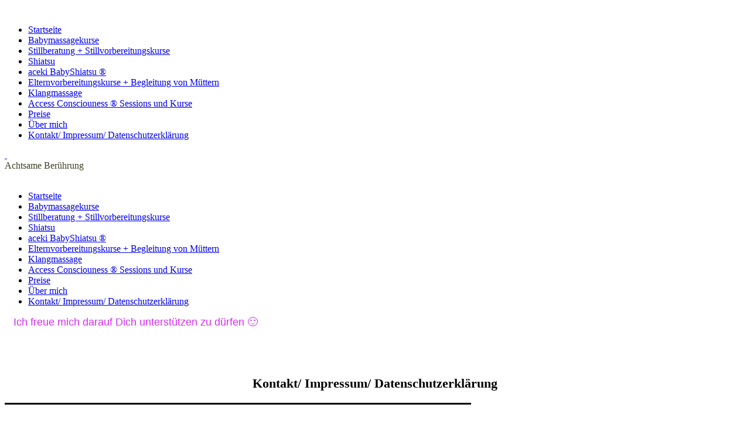

--- FILE ---
content_type: text/html; charset=utf-8
request_url: https://www.achtsame-beruehrung.at/Kontakt-Impressum-Datenschutzerklaerung/
body_size: 69367
content:
<!DOCTYPE html><html lang="de"><head><meta http-equiv="Content-Type" content="text/html; charset=UTF-8"><title>isabella ferdiny, babymassagekurs wiener neustadt,klangmassage wiener neustadt, shiatsu wiener neustadt</title><meta name="description" content="Isabella Ferdiny,babymassagekurs wiener neustadt,klangmassage wiener neustadt, shiatsu wiener neustadt"><meta name="keywords" content="babymassagekurs wiener neustadt,klangmassage wiener neustadt, shiatsu wiener neustadt"><link href="https://www.achtsame-beruehrung.at/Kontakt-Impressum-Datenschutzerklaerung/" rel="canonical"><meta content="isabella ferdiny, babymassagekurs wiener neustadt,klangmassage wiener neustadt, shiatsu wiener neustadt" property="og:title"><meta content="website" property="og:type"><meta content="https://www.achtsame-beruehrung.at/Kontakt-Impressum-Datenschutzerklaerung/" property="og:url"><meta content="https://www.achtsame-beruehrung.at/.cm4all/uproc.php/0/Design%20ohne%20Titel%20(6).png" property="og:image"/><script>
              window.beng = window.beng || {};
              window.beng.env = {
                language: "en",
                country: "US",
                mode: "deploy",
                context: "page",
                pageId: "000000256362",
                pageLanguage: "de",
                skeletonId: "",
                scope: "1492736",
                isProtected: false,
                navigationText: "Kontakt/ Impressum/ Datenschutzerklärung",
                instance: "1",
                common_prefix: "https://web.w4ysites.com",
                design_common: "https://web.w4ysites.com/beng/designs/",
                design_template: "sys/cm_dh_073",
                path_design: "https://web.w4ysites.com/beng/designs/data/sys/cm_dh_073/",
                path_res: "https://web.w4ysites.com/res/",
                path_bengres: "https://web.w4ysites.com/beng/res/",
                masterDomain: "",
                preferredDomain: "",
                preprocessHostingUri: function(uri) {
                  
                    return uri || "";
                  
                },
                hideEmptyAreas: false
              };
            </script><script xmlns="http://www.w3.org/1999/xhtml" src="https://web.w4ysites.com/cm4all-beng-proxy/beng-proxy.js"></script><link xmlns="http://www.w3.org/1999/xhtml" rel="stylesheet" href="https://web.w4ysites.com/.cm4all/e/static/3rdparty/font-awesome/css/font-awesome.min.css"></link><link rel="stylesheet" type="text/css" href="https://web.w4ysites.com/.cm4all/res/static/libcm4all-js-widget/3.89.7/css/widget-runtime.css" />
<link rel="stylesheet" type="text/css" href="https://web.w4ysites.com/.cm4all/res/static/beng-editor/5.3.130/css/deploy.css" />
<link rel="stylesheet" type="text/css" href="https://web.w4ysites.com/.cm4all/res/static/libcm4all-js-widget/3.89.7/css/slideshow-common.css" />
<script src="https://web.w4ysites.com/.cm4all/res/static/jquery-1.7/jquery.js"></script><script src="https://web.w4ysites.com/.cm4all/res/static/prototype-1.7.3/prototype.js"></script><script src="https://web.w4ysites.com/.cm4all/res/static/jslib/1.4.1/js/legacy.js"></script><script src="https://web.w4ysites.com/.cm4all/res/static/libcm4all-js-widget/3.89.7/js/widget-runtime.js"></script>
<script src="https://web.w4ysites.com/.cm4all/res/static/libcm4all-js-widget/3.89.7/js/slideshow-common.js"></script>
<script src="https://web.w4ysites.com/.cm4all/res/static/beng-editor/5.3.130/js/deploy.js"></script>
<script type="text/javascript" src="https://web.w4ysites.com/.cm4all/uro/assets/js/uro-min.js"></script><meta name="viewport" content="width=device-width, initial-scale=1"><link rel="stylesheet" type="text/css" href="https://web.w4ysites.com/.cm4all/designs/static/sys/cm_dh_073/1769040081.0346928/css/main.css"><link rel="stylesheet" type="text/css" href="https://web.w4ysites.com/.cm4all/designs/static/sys/cm_dh_073/1769040081.0346928/css/responsive.css"><link rel="stylesheet" type="text/css" href="https://web.w4ysites.com/.cm4all/designs/static/sys/cm_dh_073/1769040081.0346928/css/cm-templates-global-style.css"><script type="text/javascript" language="javascript" src="https://web.w4ysites.com/.cm4all/designs/static/sys/cm_dh_073/1769040081.0346928/js/fix_sidebar.js"></script><script type="text/javascript" language="javascript" src="https://web.w4ysites.com/.cm4all/designs/static/sys/cm_dh_073/1769040081.0346928/js/effects.js"></script><script type="text/javascript" language="javascript" src="https://web.w4ysites.com/.cm4all/designs/static/sys/cm_dh_073/1769040081.0346928/js/parallax.js"></script><script type="text/javascript" language="javascript" src="https://web.w4ysites.com/.cm4all/designs/static/sys/cm_dh_073/1769040081.0346928/js/cm_template-focus-point.js"></script><script type="text/javascript" language="javascript" src="https://web.w4ysites.com/.cm4all/designs/static/sys/cm_dh_073/1769040081.0346928/js/cm-templates-global-script.js"></script><!--$Id: template.xsl 1832 2012-03-01 10:37:09Z dominikh $--><link href="/.cm4all/handler.php/vars.css?v=20260116093330" type="text/css" rel="stylesheet"><style type="text/css">.cm-logo {background-image: none;background-position: 50% 50%;
background-size: auto 100%;
background-repeat: no-repeat;
      }</style><script type="text/javascript">window.cmLogoWidgetId = "W4YPRD_cm4all_com_widgets_Logo_2998810";
            window.cmLogoGetCommonWidget = function (){
                return new cm4all.Common.Widget({
            base    : "/Kontakt-Impressum-Datenschutzerklaerung/index.php/",
            session : "",
            frame   : "",
            path    : "W4YPRD_cm4all_com_widgets_Logo_2998810"
        })
            };
            window.logoConfiguration = {
                "cm-logo-x" : "50%",
        "cm-logo-y" : "50%",
        "cm-logo-v" : "2.0",
        "cm-logo-w" : "auto",
        "cm-logo-h" : "100%",
        "cm-logo-di" : "sys/cm_dh_073",
        "cm-logo-u" : "uro-service://",
        "cm-logo-k" : "%7B%22serviceId%22%3A%220%22%2C%22path%22%3A%22%2F%22%2C%22name%22%3A%22IBCLC_Logo_Color_Final.png.png%22%2C%22type%22%3A%22image%2Fpng%22%2C%22size%22%3A%22363273%22%2C%22start%22%3A%2216543607e90%22%2C%22width%22%3A%221044%22%2C%22height%22%3A%221048%22%7D",
        "cm-logo-bc" : "",
        "cm-logo-ln" : "",
        "cm-logo-ln$" : "",
        "cm-logo-hi" : true
        ,
        _logoBaseUrl : "uro-service:\/\/",
        _logoPath : "%7B%22serviceId%22%3A%220%22%2C%22path%22%3A%22%2F%22%2C%22name%22%3A%22IBCLC_Logo_Color_Final.png.png%22%2C%22type%22%3A%22image%2Fpng%22%2C%22size%22%3A%22363273%22%2C%22start%22%3A%2216543607e90%22%2C%22width%22%3A%221044%22%2C%22height%22%3A%221048%22%7D"
        };
				document.observe('dom:loaded', function() {
					var containers = document.querySelectorAll("[cm_type=logo], [id=logo], .cm-logo");
          for (var i = 0; i < containers.length; i++) {
            var container = containers[i];
            if (container && window.beng && beng.env && beng.env.hideEmptyAreas) {
              if (beng.env.mode != "edit") {
                container.addClassName("cm_empty");
              } else {
                container.addClassName("cm_empty_editor");
              }
            }
          }
				});
			</script><link rel="icon" href="data:;base64,iVBORw0KGgo="/><style id="cm_table_styles"></style><style id="cm_background_queries">            @media(min-width: 100px), (min-resolution: 72dpi), (-webkit-min-device-pixel-ratio: 1) {.cm-background{background-image:url("/.cm4all/uproc.php/1500/backgrounds/.bif_43670795_cm-a.jpg/picture-200?_=19c0455e422");}}@media(min-width: 100px), (min-resolution: 144dpi), (-webkit-min-device-pixel-ratio: 2) {.cm-background{background-image:url("/.cm4all/uproc.php/1500/backgrounds/.bif_43670795_cm-a.jpg/picture-400?_=19c0455e422");}}@media(min-width: 200px), (min-resolution: 72dpi), (-webkit-min-device-pixel-ratio: 1) {.cm-background{background-image:url("/.cm4all/uproc.php/1500/backgrounds/.bif_43670795_cm-a.jpg/picture-400?_=19c0455e422");}}@media(min-width: 200px), (min-resolution: 144dpi), (-webkit-min-device-pixel-ratio: 2) {.cm-background{background-image:url("/.cm4all/uproc.php/1500/backgrounds/.bif_43670795_cm-a.jpg/picture-800?_=19c0455e422");}}@media(min-width: 400px), (min-resolution: 72dpi), (-webkit-min-device-pixel-ratio: 1) {.cm-background{background-image:url("/.cm4all/uproc.php/1500/backgrounds/.bif_43670795_cm-a.jpg/picture-800?_=19c0455e422");}}@media(min-width: 400px), (min-resolution: 144dpi), (-webkit-min-device-pixel-ratio: 2) {.cm-background{background-image:url("/.cm4all/uproc.php/1500/backgrounds/.bif_43670795_cm-a.jpg/picture-1200?_=19c0455e422");}}@media(min-width: 600px), (min-resolution: 72dpi), (-webkit-min-device-pixel-ratio: 1) {.cm-background{background-image:url("/.cm4all/uproc.php/1500/backgrounds/.bif_43670795_cm-a.jpg/picture-1200?_=19c0455e422");}}@media(min-width: 600px), (min-resolution: 144dpi), (-webkit-min-device-pixel-ratio: 2) {.cm-background{background-image:url("/.cm4all/uproc.php/1500/backgrounds/.bif_43670795_cm-a.jpg/picture-1600?_=19c0455e422");}}@media(min-width: 800px), (min-resolution: 72dpi), (-webkit-min-device-pixel-ratio: 1) {.cm-background{background-image:url("/.cm4all/uproc.php/1500/backgrounds/.bif_43670795_cm-a.jpg/picture-1600?_=19c0455e422");}}@media(min-width: 800px), (min-resolution: 144dpi), (-webkit-min-device-pixel-ratio: 2) {.cm-background{background-image:url("/.cm4all/uproc.php/1500/backgrounds/.bif_43670795_cm-a.jpg/picture-2600?_=19c0455e422");}}
</style><script type="application/x-cm4all-cookie-consent" data-code=""></script></head><body ondrop="return false;" class=" device-desktop cm-deploy cm-deploy-342 cm-deploy-4x"><div class="cm-background" data-cm-qa-bg="image"></div><div class="cm-background-video" data-cm-qa-bg="video"></div><div class="cm-background-effects" data-cm-qa-bg="effect"></div><div class="cm-templates-container"><nav class="navigation_wrapper nav_mob" id="cm_navigation"><div class="logo_wrapper"><div class="cm-logo"> </div></div><ul id="cm_mainnavigation"><li id="cm_navigation_pid_256366"><a title="Startseite" href="/Startseite/" class="cm_anchor">Startseite</a></li><li id="cm_navigation_pid_256364"><a title="Babymassagekurse" href="/Babymassagekurse/" class="cm_anchor">Babymassagekurse</a></li><li id="cm_navigation_pid_330874"><a title="Stillberatung + Stillvorbereitungskurse" href="/Stillberatung-Stillvorbereitungskurse/" class="cm_anchor">Stillberatung + Stillvorbereitungskurse</a></li><li id="cm_navigation_pid_256377"><a title="Shiatsu " href="/Shiatsu/" class="cm_anchor">Shiatsu </a></li><li id="cm_navigation_pid_330873"><a title="aceki BabyShiatsu ®" href="/aceki-BabyShiatsu/" class="cm_anchor">aceki BabyShiatsu ®</a></li><li id="cm_navigation_pid_330002"><a title="Elternvorbereitungskurse + Begleitung von Müttern" href="/Elternvorbereitungskurse-Begleitung-von-Muettern/" class="cm_anchor">Elternvorbereitungskurse + Begleitung von Müttern</a></li><li id="cm_navigation_pid_256363"><a title="Klangmassage" href="/Klangmassage/" class="cm_anchor">Klangmassage</a></li><li id="cm_navigation_pid_256385"><a title="Access Consciouness ®  Sessions und Kurse " href="/Access-Consciouness-Sessions-und-Kurse/" class="cm_anchor">Access Consciouness ®  Sessions und Kurse </a></li><li id="cm_navigation_pid_256386"><a title="Preise" href="/Preise/" class="cm_anchor">Preise</a></li><li id="cm_navigation_pid_256365"><a title="Über mich" href="/Ueber-mich/" class="cm_anchor">Über mich</a></li><li id="cm_navigation_pid_256362" class="cm_current"><a title="Kontakt/ Impressum/ Datenschutzerklärung" href="/Kontakt-Impressum-Datenschutzerklaerung/" class="cm_anchor">Kontakt/ Impressum/ Datenschutzerklärung</a></li></ul></nav><div class="page_wrapper"><header class="head_wrapper cm_can_be_empty" onmouseover="javascript:jQuery('.navigation_wrapper').addClass('open_navigation');" onmouseout="javascript:jQuery('.navigation_wrapper').removeClass('open_navigation');"><div class="head_elements"><div class="toggle_navigation"><a href="javascript:void(0);" class="toggle_navigation btn" onclick="jQuery('body').toggleClass('pinned');"><i class="fa fa-th"></i> </a></div><div class="title_wrapper cm_can_be_empty"><div class="title cm_can_be_empty cm-templates-heading__title" id="title" style=""><span style="color: #404126;">Achtsame Berührung</span></div></div><div class="logo_wrapper nav_desk"><div class="cm_can_be_empty cm-logo" id="logo"> </div></div></div><nav class="navigation_wrapper nav_desk" id="cm_navigation"><ul id="cm_mainnavigation"><li id="cm_navigation_pid_256366"><a title="Startseite" href="/Startseite/" class="cm_anchor">Startseite</a></li><li id="cm_navigation_pid_256364"><a title="Babymassagekurse" href="/Babymassagekurse/" class="cm_anchor">Babymassagekurse</a></li><li id="cm_navigation_pid_330874"><a title="Stillberatung + Stillvorbereitungskurse" href="/Stillberatung-Stillvorbereitungskurse/" class="cm_anchor">Stillberatung + Stillvorbereitungskurse</a></li><li id="cm_navigation_pid_256377"><a title="Shiatsu " href="/Shiatsu/" class="cm_anchor">Shiatsu </a></li><li id="cm_navigation_pid_330873"><a title="aceki BabyShiatsu ®" href="/aceki-BabyShiatsu/" class="cm_anchor">aceki BabyShiatsu ®</a></li><li id="cm_navigation_pid_330002"><a title="Elternvorbereitungskurse + Begleitung von Müttern" href="/Elternvorbereitungskurse-Begleitung-von-Muettern/" class="cm_anchor">Elternvorbereitungskurse + Begleitung von Müttern</a></li><li id="cm_navigation_pid_256363"><a title="Klangmassage" href="/Klangmassage/" class="cm_anchor">Klangmassage</a></li><li id="cm_navigation_pid_256385"><a title="Access Consciouness ®  Sessions und Kurse " href="/Access-Consciouness-Sessions-und-Kurse/" class="cm_anchor">Access Consciouness ®  Sessions und Kurse </a></li><li id="cm_navigation_pid_256386"><a title="Preise" href="/Preise/" class="cm_anchor">Preise</a></li><li id="cm_navigation_pid_256365"><a title="Über mich" href="/Ueber-mich/" class="cm_anchor">Über mich</a></li><li id="cm_navigation_pid_256362" class="cm_current"><a title="Kontakt/ Impressum/ Datenschutzerklärung" href="/Kontakt-Impressum-Datenschutzerklaerung/" class="cm_anchor">Kontakt/ Impressum/ Datenschutzerklärung</a></li></ul></nav></header><div class="spacer"></div><div class="cm-kv-0 cm-template-keyvisual__media cm_can_be_empty" id="keyvisual" data-parallax="scroll" data-image-src="" data-speed="0.2"></div><div class="main_wrapper cm-template-content"><div class="subtitle_wrapper"><div class="subtitle cm_can_be_empty cm-templates-heading__subtitle" id="subtitle" style=""><span style='font-size: 18px; font-family: "Open Sans Condensed", sans-serif;'><span style="background-color: #ffffff;">   <span style="color: #d42ef0;">Ich freue mich darauf Dich unterstützen zu dürfen 🙂</span> </span> </span> </div></div><main class="content_main_dho cm-template-content__main cm-templates-text" data-cm-hintable="yes"><h1 style="text-align: center;"> </h1><h2 style="text-align: center;" class="cm-h1"><strong><span style='color: #000000; font-size: 22px; font-family: "Times New Roman";'>Kontakt/ Impressum/ Datenschutzerklärung</span></strong></h2><div class="clearFloating" style="clear:both;height: 0px; width: auto;"></div><div id="widgetcontainer_W4YPRD_cm4all_com_widgets_Separator_3370070" class="
				    cm_widget_block
					cm_widget cm4all_com_widgets_Separator cm_widget_block_center" style="width:63%; max-width:100%; "><div class="cm_widget_anchor"><a name="W4YPRD_cm4all_com_widgets_Separator_3370070" id="widgetanchor_W4YPRD_cm4all_com_widgets_Separator_3370070"><!--cm4all.com.widgets.Separator--></a></div><div style='position: relative; width: 100%;'><div style='border-top: 3px solid; margin: 0.4em 0em 0em 0em;'></div></div></div><p style="text-align: left;"> </p><p style="text-align: left;"> </p><p style="text-align: center;"><span style='font-size: 22px; font-family: "Times New Roman";'><strong>Isabella Ferdiny</strong></span></p><p style="text-align: center;"> </p><p style="text-align: center;"><span style='font-size: 22px; font-family: "Times New Roman";'><strong>+436765575128</strong></span></p><p style="text-align: center;"><span style='font-size: 22px; font-family: "Times New Roman";'><strong><a href="mailto:isaneustadt@gmx.at" style="color: #505c1f;" class="cm_anchor"><span style="color: #000000;">office-isabella-ferdiny</span></a></strong><strong><a href="mailto:isaneustadt@gmx.at" class="cm_anchor">@gmx.at</a></strong></span></p><p style="text-align: center;"> </p><p style="text-align: center;"><span style='font-size: 16px; font-family: "Times New Roman";'><strong>Rennbahngasse 10</strong></span></p><p style="text-align: center;"><span style='font-size: 16px; font-family: "Times New Roman";'><strong>2700 Wiener Neustadt</strong></span></p><p style="text-align: center;"><br></p><div class="clearFloating" style="clear:both;height: 0px; width: auto;"></div><div id="widgetcontainer_W4YPRD_cm4all_com_widgets_Formular_7796225" class="
				    cm_widget_block
					cm_widget cm4all_com_widgets_Formular cm_widget_block_center" style="width:100%; max-width:100%; "><div class="cm_widget_anchor"><a name="W4YPRD_cm4all_com_widgets_Formular_7796225" id="widgetanchor_W4YPRD_cm4all_com_widgets_Formular_7796225"><!--cm4all.com.widgets.Formular--></a></div><div style="width: 100%; max-width:100%; display: none;" class="formWidget"><div style="padding-bottom:5px;text-align:left;" id="form_1743493861115_409434_introtext">Ich freue mich über Ihre Nachricht:</div><p> </p><div style="text-align:left;" id="form_1743493861115_409434_answertext" role="status" aria-atomic="true"></div><div style="text-align:left;" id="form_1743493861115_409434"><form id="form_1743493861115_409434_form"><ul class="w_body_table" style="list-style-type:none;"><li><div id="form_1743493861115_409434_error" style="display:none;" class="cw_error_msg">Sie haben nicht alle Pflichtfelder ausgefüllt. Bitte überprüfen Sie Ihre Eingaben.</div></li><li class="w_td_label" style="background:none;"><input type="hidden" name="label_firstname" value="Vorname" /><input type="hidden" name="type_firstname" value="text" /><div class="formWidgetLabel"><label for="form_1743493861115_409434_value_firstname" id="form_1743493861115_409434_form_textspan_firstname" style="word-wrap: break-word;">Vorname *</label></div><div class="formWidgetInput"><input id="form_1743493861115_409434_value_firstname" class="cw_input cm_box_sizing" style="width:100%" type="text" name="value_firstname" placeholder="" cm_type="text" cm_required="true" required="required" aria-required="true" /></div></li><li class="w_td_label" style="background:none;"><input type="hidden" name="label_lastname" value="Nachname" /><input type="hidden" name="type_lastname" value="text" /><div class="formWidgetLabel"><label for="form_1743493861115_409434_value_lastname" id="form_1743493861115_409434_form_textspan_lastname" style="word-wrap: break-word;">Nachname *</label></div><div class="formWidgetInput"><input id="form_1743493861115_409434_value_lastname" class="cw_input cm_box_sizing" style="width:100%" type="text" name="value_lastname" placeholder="" cm_type="text" cm_required="true" required="required" aria-required="true" /></div></li><li class="w_td_label" style="background:none;"><input type="hidden" name="label_email" value="E-Mail" /><input type="hidden" name="type_email" value="email" /><div class="formWidgetLabel"><label for="form_1743493861115_409434_value_email" id="form_1743493861115_409434_form_textspan_email" style="word-wrap: break-word;">E-Mail *</label></div><div class="formWidgetInput"><input id="form_1743493861115_409434_value_email" class="cw_input cm_box_sizing" style="width:100%" type="email" name="value_email" placeholder="" cm_type="email" cm_required="true" required="required" aria-required="true" /></div></li><li class="w_td_label" style="background:none;"><input type="hidden" name="label_telephone" value="Telefon" /><input type="hidden" name="type_telephone" value="tel" /><div class="formWidgetLabel"><label for="form_1743493861115_409434_value_telephone" id="form_1743493861115_409434_form_textspan_telephone" style="word-wrap: break-word;">Telefon</label></div><div class="formWidgetInput"><input id="form_1743493861115_409434_value_telephone" class="cw_input cm_box_sizing" style="width:100%" type="tel" name="value_telephone" placeholder="" cm_type="tel" cm_required="false" /></div></li><li class="w_td_label" style="background:none;"><input type="hidden" name="label_message" value="Nachricht" /><input type="hidden" name="type_message" value="textarea" /><div class="formWidgetLabel"><label for="form_1743493861115_409434_value_message" id="form_1743493861115_409434_form_textspan_message" style="word-wrap: break-word;">Nachricht *</label></div><div class="formWidgetInput"><div style="padding: 0 1px 2px 0;"><textarea id="form_1743493861115_409434_value_message" class="cw_input cm_box_sizing" style="height: 7em; width: 100%; max-height: 14em;" name="value_message" cm_type="textarea" cm_required="true" placeholder="Meine Nachricht" required="required" aria-required="true"></textarea><div style="text-align: right; line-height: 1em; padding-right: 5px;"><span id="form_1743493861115_409434_charcounter_message" style="font-size: smaller; font-style: italic;"></span></div></div></div></li><li class="w_td_label cm4all-form-checkbox"><div class="formWidgetLabel" style="width: 100%;"><input type="hidden" name="label_xsd:booleanEU-DSVGO" value="Ich erkläre mich mit der Verarbeitung der eingegebenen Daten sowie der Datenschutzerklärung einverstanden." title="" /><input type="hidden" name="type_xsd:booleanEU-DSVGO" value="xsd:boolean" title="" /><input id="form_1743493861115_409434_value_xsd_booleanEU-DSVGO" class="cw_input cm-container-small" type="checkbox" name="value_xsd:booleanEU-DSVGO" cm_type="xsd:boolean" cm_required="true" required="required" aria-required="true" /><span><label for="form_1743493861115_409434_value_xsd_booleanEU-DSVGO" id="form_1743493861115_409434_form_textspan_xsd:booleanEU-DSVGO" style="word-wrap: break-word;">Ich erkläre mich mit der Verarbeitung der eingegebenen Daten sowie der Datenschutzerklärung einverstanden. *</label></span></div></li><li class="w_td_label"><div class="formWidgetInput" style="width: 100%; text-align: center;"><div>* Pflichtfelder</div><div><input type="submit" style="margin: 10px 0 15px;" onclick="return (function() {             var form=document              .getElementById('form_1743493861115_409434_form');             if (form.checkValidity()) {              window.formular_widget_helper.submitForm('form_1743493861115_409434');              return false;             } else {                                                     window.formular_widget_helper.submitForm('form_1743493861115_409434', false);                                                 }             form.classList.add('submitted');             return true;            })();" value="Absenden" /></div></div></li></ul></form></div></div><script type="text/javascript">/* <![CDATA[ */ 
		(new function() {

			var formular_onload_callback = function() {

			
				if (!window.formular_widget_helper) {
					window.formular_widget_helper = new FormularWidgetHelperPublic();
					window.formular_widget_helper.device = "";
					window.formular_widget_helper.textAreaMaxLength = parseInt( 2048 );
					window.formular_widget_helper.useJqueryPicker = true;
					window.formular_widget_helper.setLocale ("de_DE");
					window.formular_widget_helper.xlateString
						["Please fill out all required fields."]
							= "Sie haben nicht alle Pflichtfelder ausgefüllt. Bitte überprüfen Sie Ihre Eingaben.";
					window.formular_widget_helper.xlateString
						["Please enter a valid email address."]
							= "Bitte geben Sie eine gültige E-Mail-Adresse ein.";
					window.formular_widget_helper.xlateString
						['Enter a valid time between ${minTime%T:%H:%M} and ${maxTime%T:%H:%M}.']
							= "Geben Sie eine Zeit zwischen ${minTime%T:%H:%M} und ${maxTime%T:%H:%M} ein.";
                    window.formular_widget_helper.xlateString
                      ["Select a present or future date."]
                        = "Wählen Sie das aktuelle oder ein zukünftiges Datum.";
					window.formular_widget_helper.xlateString["Please inform me about news regarding your business."] = "Ich möchte über Neuigkeiten informiert werden. Ein Widerruf ist jederzeit über die im Impressum angegebene E-Mail-Adresse möglich.";
					window.formular_widget_helper.xlateString["Submit"] = "Absenden";
					window.formular_widget_helper.xlateString["Yes"] = "Ja";
					window.formular_widget_helper.xlateString["No"] = "Nein";
					window.formular_widget_helper.xlateString["OK"] = "OK";
					window.formular_widget_helper.xlateString["- please choose -"] = "- auswählen -";
				}

				var locale = "de_DE";

				window.formular_widget_show_form_1743493861115_409434 =
				new Common.Widget({
							path: 'W4YPRD_cm4all_com_widgets_Formular_7796225',
							base: '/Kontakt-Impressum-Datenschutzerklaerung/index.php/',
							session: '',
							frame: ''
						});
				
				var fid = "form_1743493861115_409434";
                jQuery('#' + fid+ '_form').on('submit', function (ev) {
                  ev.preventDefault();
                });
				window.formular_widget_helper.initValidators(fid);
				window.formular_widget_helper.initDatepickers(fid);
				
		Common.loadCss(Common.Css.jquery.ui_theme, "top");
	

	Common.loadCss(Common.Css.jquery.ui_datepicker, "top");
	Common.loadCss("/.cm4all/widgetres.php/cm4all.com.widgets.Formular//css/commonwidgets.css");

	
	$( "form_1743493861115_409434").newsletter = "f";

	

	(function() {
		var ref="message";
		var textarea = jQuery("#" + fid + "_value_" + ref);
		var func = function(event) {
			window.formular_widget_helper.updateCharCounter(fid, ref, event.type != "keyup");
		}
		textarea.bind({
			keyup: func,
			paste: func,
			cut: func,
			drop: func
		});
	})();


			};

			Common.requireLibrary(
				[
				
					"/.cm4all/widgetres.php/cm4all.com.widgets.Formular//js/input_helper.js",
					"/.cm4all/widgetres.php/cm4all.com.widgets.Formular//js/formular_public.js",
					"/.cm4all/widgetres.php/cm4all.com.widgets.Formular//js/widgets_utils.js"
				
				].concat (Common.Lib.jquery.ui_datepicker),
				jQuery.curry(formular_onload_callback)
			);

		}());

	/* ]]> */</script></div><p style="text-align: center;"><br></p><h2 class="cm-h1"> </h2><div class="clearFloating" style="clear:both;height: 0px; width: auto;"></div><div id="widgetcontainer_W4YPRD_cm4all_com_widgets_Separator_3000186" class="
				    cm_widget_block
					cm_widget cm4all_com_widgets_Separator cm_widget_block_center" style="width:100%; max-width:100%; "><div class="cm_widget_anchor"><a name="W4YPRD_cm4all_com_widgets_Separator_3000186" id="widgetanchor_W4YPRD_cm4all_com_widgets_Separator_3000186"><!--cm4all.com.widgets.Separator--></a></div><div style='position: relative; width: 100%;'><div style='border-top: 1px solid; margin: 1.2em 0em 1.2em 0em;'></div></div></div><p> </p><p><span style='font-family: "Times New Roman"; font-size: medium;'>Gewerbeanmeldung seit 1.10.2012</span></p><div class="clearFloating" style="clear:both;height: 0px; width: auto;"></div><div id="widgetcontainer_W4YPRD_cm4all_com_widgets_Separator_5097950" class="
				    cm_widget_block
					cm_widget cm4all_com_widgets_Separator cm_widget_block_center" style="width:100%; max-width:100%; "><div class="cm_widget_anchor"><a name="W4YPRD_cm4all_com_widgets_Separator_5097950" id="widgetanchor_W4YPRD_cm4all_com_widgets_Separator_5097950"><!--cm4all.com.widgets.Separator--></a></div><div style='position: relative; width: 100%;'><div style='border-top: 1px solid; margin: 1.2em 0em 1.2em 0em;'></div></div></div><p><span style="font-size: 22px; font-family: Tahoma, Geneva, sans-serif;"> Impressum</span></p><p><br></p><p><span style="font-size: large;">ANGABEN:</span></p><p><span style="font-size: large;"><br>Isabella Ferdiny<br>Rennbahngasse 10<br>2700 Wiener Neustadt, Österreich</span></p><p><span style="font-size: large;"><br>KONTAKT:<br>Telefon: +43 (0)676 5575128<br>E-Mail: office-isabella-ferdiny@gmx.at</span></p><p><span style="font-size: large;"><br>VERANTWORTLICH FÜR DEN INHALT:<br>Isabella Ferdiny</span></p><p><span style="font-size: large;"><br>HAFTUNGSAUSSCHLUSS (DISCLAIMER)</span></p><p><span style="font-size: large;"><br>Haftung für Inhalte</span></p><p><span style="font-size: large;"><br>Als Diensteanbieter sind wir  für eigene Inhalte auf diesen Seiten nach den allgemeinen Gesetzen verantwortlich. Aber wir sind als Diensteanbieter jedoch nicht verpflichtet, übermittelte oder gespeicherte fremde Informationen zu überwachen oder nach Umständen zu forschen, die auf eine rechtswidrige Tätigkeit hinweisen. Verpflichtungen zur Entfernung oder Sperrung der Nutzung von Informationen nach den allgemeinen Gesetzen bleiben hiervon unberührt. Eine diesbezügliche Haftung ist jedoch erst ab dem Zeitpunkt der Kenntnis einer konkreten Rechtsverletzung möglich. Bei Bekanntwerden von entsprechenden Rechtsverletzungen werden wir diese Inhalte umgehend entfernen.</span></p><p><span style="font-size: large;"><br>Haftung für Links</span></p><p><span style="font-size: large;"><br>Unser Angebot enthält Links zu externen Webseiten Dritter, auf deren Inhalte wir keinen Einfluss haben. Deshalb können wir für diese fremden Inhalte auch keine Gewähr übernehmen. Für die Inhalte der verlinkten Seiten ist stets der jeweilige Anbieter oder Betreiber der Seiten verantwortlich. Die verlinkten Seiten wurden zum Zeitpunkt der Verlinkung auf mögliche Rechtsverstöße überprüft. Rechtswidrige Inhalte waren zum Zeitpunkt der Verlinkung nicht erkennbar. Eine permanente inhaltliche Kontrolle der verlinkten Seiten ist jedoch ohne konkrete Anhaltspunkte einer Rechtsverletzung nicht zumutbar. Bei Bekanntwerden von Rechtsverletzungen werden wir derartige Links umgehend entfernen.<br>Urheberrecht<br>Die durch die Seitenbetreiber erstellten Inhalte und Werke auf diesen Seiten unterliegen dem österreichischen Urheberrecht. Die Vervielfältigung, Bearbeitung, Verbreitung und jede Art der Verwertung außerhalb der Grenzen des Urheberrechtes bedürfen der schriftlichen Zustimmung des jeweiligen Autors bzw. Erstellers. Downloads und Kopien dieser Seite sind nur für den privaten, nicht kommerziellen Gebrauch gestattet. Soweit die Inhalte auf dieser Seite nicht vom Betreiber erstellt wurden, werden die Urheberrechte Dritter beachtet. Insbesondere werden Inhalte Dritter als solche gekennzeichnet. Sollten Sie trotzdem auf eine Urheberrechtsverletzung aufmerksam werden, bitten wir um einen entsprechenden Hinweis. Bei Bekanntwerden von Rechtsverletzungen werden wir derartige Inhalte umgehend entfernen.</span></p><p><span style="font-size: large;"><br>Haftung für Dienstleistungen/Kurse:</span></p><p><span style="font-size: large;"><br>HAFTUNGSAUSSCHLUSS</span></p><p><span style="font-size: large;"><br>Alle Inhalte auf unserer Webseite und in unseren Online und Offline Kursen werden mit großer Sorgfalt und nach bestem Wissen und Gewissen erstellt.<br>Trotzdem können wir keine Haftung für die Richtigkeit der Inhalte oder mögliche Fehler übernehmen.<br>Zusätzlich übernehmen wir keinerlei Garantie für die spezifischen Ergebnisse, die unsere Leser oder Kursteilnehmer mit den Kursen erreichen können. Die Ergebnisse, die sie mit unseren Produkten erzielen, hängt vor allem von ihnen ab.<br>Weiters haften wir nicht für Schäden oder Verluste, die direkt oder indirekt von diesen Kursen verursacht oder angeblich verursacht wurden.<br>Die Entscheidung, ob unsere Inhalte für sie dienlich sind und ob bzw. wie sie sie verwenden, liegt nur bei ihnen.</span></p><p><span style="font-size: large;"><br>Sonstiges:<br>Die Europäische Kommission stellt eine Plattform zur Online-Streitbeilegung (OS) bereit:<br>http://ec.europa.eu/consumers/odr<br>Unsere E-Mail-Adresse finden Sie oben im Impressum.<br>Wir sind nicht bereit oder verpflichtet, an Streitbeilegungsverfahren vor einer<br>Verbraucherschlichtungsstelle teilzunehmen.<br>Haftung für Inhalte<br>Als Diensteanbieter sind wir gemäß § 7 Abs.1 TMG für eigene Inhalte auf diesen Seiten nach denallgemeinen Gesetzen verantwortlich. Nach §§ 8 bis 10 TMG sind wir als Diensteanbieter jedoch nicht verpflichtet, übermittelte oder gespeicherte fremde Informationen zu überwachen oder nach Umständen zu forschen, die auf eine rechtswidrige Tätigkeit hinweisen.<br>Verpflichtungen zur Entfernung oder Sperrung der Nutzung von Informationen nach den allgemeinen Gesetzen bleiben hiervon unberührt. Eine diesbezügliche Haftung ist jedoch erst ab dem Zeitpunkt der Kenntnis einer konkreten Rechtsverletzung möglich. Bei Bekanntwerden von entsprechenden Rechtsverletzungen werden wir diese Inhalte umgehend entfernen.</span></p><p><span style="font-size: large;"><br>Haftung für Links<br>Unser Angebot enthält Links zu externen Webseiten Dritter, auf deren Inhalte wir keinen Einfluss haben.<br>Deshalb können wir für diese fremden Inhalte auch keine Gewähr übernehmen. Für die Inhalte der verlinkten Seiten ist stets der jeweilige Anbieter oder Betreiber der Seiten verantwortlich. Die verlinkten Seiten wurden zum Zeitpunkt der Verlinkung auf mögliche Rechtsverstöße überprüft. Rechtswidrige Inhalte waren zum Zeitpunkt der Verlinkung nicht erkennbar.<br>Eine permanente inhaltliche Kontrolle der verlinkten Seiten ist jedoch ohne konkrete Anhaltspunkte einerRechtsverletzung nicht zumutbar. Bei Bekanntwerden von Rechtsverletzungen werden wir derartige Links umgehend entfernen.</span></p><p><span style="font-size: large;"><br>Urheberrecht</span></p><p><span style="font-size: large;"><br>Die durch die Seitenbetreiber erstellten Inhalte und Werke auf diesen Seiten unterliegen dem deutschen Urheberrecht. Die Vervielfältigung, Bearbeitung, Verbreitung und jede Art der Verwertung außerhalb der Grenzen des Urheberrechtes bedürfen der schriftlichen Zustimmung des jeweiligen Autors bzw. Erstellers. Downloads und Kopien dieser Seite sind nur für den privaten, nicht kommerziellen Gebrauch<br>gestattet.<br>Soweit die Inhalte auf dieser Seite nicht vom Betreiber erstellt wurden, werden die Urheberrechte Dritter beachtet. Insbesondere werden Inhalte Dritter als solche gekennzeichnet. Sollten Sie trotzdem auf eine Urheberrechtsverletzung aufmerksam werden, bitten wir um einen entsprechenden Hinweis. Bei Bekanntwerden von Rechtsverletzungen werden wir derartige Inhalte umgehend entfernen.<br>Quelle: https://www.e-recht24.de<br></span></p><p><br></p><p><strong><span style="font-size: 22px; font-family: Tahoma, Geneva, sans-serif;">Datenschutzerklärung</span></strong></p><p><br></p><p><strong><span style="font-size: 16px; font-family: Tahoma, Geneva, sans-serif; font-weight: normal;">Datenschutz</span></strong></p><p><strong><span style="font-size: 16px; font-family: Tahoma, Geneva, sans-serif;"><span style="font-weight: normal;"><br>Die Betreiber dieser Seiten nehmen d</span><span style="font-weight: normal;">en Schutz Ihrer persönlichen Daten sehr ernst. Wir behandeln Ihre personenbezogenen Daten vertraulich und entsprechend der gesetzlichen Datenschutzvorschriften sowie dieser Datenschutzerklärung.<br>Die Nutzung unserer Webseite ist in der Regel ohne Angabe personenbezogener Daten möglich. Soweit auf unseren Seiten personenbezogene Daten (beispielsweise Name, Anschrift oder E-Mail-Adressen)erhoben werden, erfolgt dies, soweit möglich, stets auf freiwilliger Basis. Diese Daten werden ohne Ihreausdrückliche Zustimmung nicht an Dritte weitergegeben.<br>Wir weisen darauf hin, dass die Datenübertragung im Internet (z.B. bei der Kommunikation per E-Mail)Sicherheitslücken aufweisen kann. Ein lückenloser Schutz der Daten vor dem Zugriff durch Dritte ist nichtmöglich.</span></span></strong></p><p><strong><span style="font-size: 16px; font-family: Tahoma, Geneva, sans-serif; font-weight: normal;"><br>Cookies<br>Die Internetseiten verwenden teilweise so genannte Cookies. Cookies richten auf Ihrem Rechner keinen Schaden an und enthalten keine Viren. Cookies dienen dazu, unser Angebot nutzerfreundlicher, effektiver und sicherer zu machen. Cookies sind kleine Textdateien, die auf Ihrem Rechner abgelegt werden und die Ihr Browser speichert.<br>Die meisten der von uns verwendeten Cookies sind so genannte „Session-Cookies“. Sie werden nach Ende Ihres Besuchs automatisch gelöscht. Andere Cookies bleiben auf Ihrem Endgerät gespeichert, bis Sie diese löschen. Diese Cookies ermöglichen es uns, Ihren Browser beim nächsten Besuch wiederzuerkennen.<br>Sie können Ihren Browser so einstellen, dass Sie über das Setzen von Cookies informiert werden und Cookies nur im Einzelfall erlauben, die Annahme von Cookies für bestimmte Fälle oder generell ausschließen sowie das automatische Löschen der Cookies beim Schließen des Browser aktivieren. Bei der Deaktivierung von Cookies kann die Funktionalität dieser Website eingeschränkt sein.</span></strong></p><p><strong><span style="font-size: 16px; font-family: Tahoma, Geneva, sans-serif; font-weight: normal;"><br>Server-Log-Files<br>Der Provider der Seiten erhebt und speichert automatisch Informationen in so genannten Server-Log Files, die Ihr Browser automatisch an uns übermittelt. Dies sind:<br>Browsertyp und Browserversion<br>verwendetes Betriebssystem<br>Referrer URL<br>Hostname des zugreifenden Rechners<br>Uhrzeit der Serveranfrage<br>Diese Daten sind nicht bestimmten Personen zuordenbar. Eine Zusammenführung dieser Daten mit anderen Datenquellen wird nicht vorgenommen. Wir behalten uns vor, diese Daten nachträglich zu prüfen, wenn uns konkrete Anhaltspunkte für eine rechtswidrige Nutzung bekannt werden.</span></strong></p><p><strong><span style="font-size: 16px; font-family: Tahoma, Geneva, sans-serif; font-weight: normal;"><br>Kontaktformular<br>Wenn Sie uns per Kontaktformular Anfragen zukommen lassen, werden Ihre Angaben aus dem Anfrageformular inklusive der von Ihnen dort angegebenen Kontaktdaten zwecks Bearbeitung der Anfrage und für den Fall von Anschlussfragen bei uns gespeichert. Diese Daten geben wir nicht ohne Ihre Einwilligung weiter.</span></strong></p><p><strong><span style="font-size: 16px; font-family: Tahoma, Geneva, sans-serif; font-weight: normal;"><br>Newsletterdaten<br>Wenn Sie den auf der Webseite angebotenen Newsletter beziehen möchten, benötigen wir von Ihnen eine E-Mail-Adresse sowie Informationen, welche uns die Überprüfung gestatten, dass Sie der Inhaber der angegebenen E-Mail-Adresse sind und mit dem Empfang des Newsletters einverstanden sind.<br>Weitere Daten werden nicht erhoben. Diese Daten verwenden wir ausschließlich für den Versand der angeforderten Informationen und geben sie nicht an Dritte weiter.<br>Die erteilte Einwilligung zur Speicherung der Daten, der E-Mail-Adresse sowie deren Nutzung zum Versand des Newsletters können Sie jederzeit widerrufen, etwa über den „Austragen“-Link im Newsletter.</span></strong></p><p><strong><span style="font-size: 16px; font-family: Tahoma, Geneva, sans-serif; font-weight: normal;"><br>Versand unseres E-Mail-Newsletters via „Brevo“<br>Über die in diesem Abschnitt zur Verfügung gestellten Informationen klären wir Sie darüber auf, wie die Anmeldung, der Versand sowie die Auswertung und die Inhalte unseres E-Mail-Newsletters ausgestaltet sind.Wenn Sie unseren E-Mail-Newsletter abonnieren und regelmäßig lesen möchten, dann ist Ihre Registrierung mit einer gültigen E-Mail-Adresse und damit eine Einwilligung Ihrerseits in die Verarbeitung Ihrer personenbezogenen Daten durch uns erforderlich. Beachten Sie hierzu die Einwilligungserklärung auf dem Formular zur Registrierung für den Newsletter.<br>Vor Versand des Newsletters müssen Sie uns im Rahmen des sogenannten Double-Opt-In-Verfahrens ausdrücklich bestätigen, dass wir für Sie den E-Mail-Newsletter-Dienst aktivieren sollen. Dies tun wir, um zu vermeiden, dass fremde E-Mail-Adressen für Anmeldungen genutzt werden. Dazu erhalten Sie von uns eine Bestätigungs- und Autorisierungs-E-Mail, mit der wir Sie bitten, den in dieser E-Mail enthaltenen Link anzuklicken und uns damit zu bestätigen, dass Sie unseren Newsletter erhalten möchten. Erfolgt keine Bestätigung Ihrerseits, werden Ihre personenbezogenen Daten nach 14 Tagen automatisch gelöscht.<br>Im Zusammenhang mit der Anmeldung werden neben der E-Mail-Adresse auch der Anmeldezeitpunkt, der Bestätigungszeitpunkt, die IP-Adresse sowie der Einwilligungstext gespeichert und wir benutzen die E-Mail-Adresse ausschließlich für die Zustellung des Newsletters sofern Sie einer anderen Benutzung nicht ausdrücklich zugestimmt haben. Über kleine, „unsichtbare“ Dateien (Beacons), die mit dem Newsletter versandt werden, können verschiedene Auswertungen zur Verbesserung unserer Angebote erfolgen. Dabei werden IP-Adresse, Browser sowie Zeitpunkt des Abrufs und der Öffnung des Newsletters und das Klickverhalten auf im Newsletter enthaltene Links erfasst und statistisch ausgewertet.<br>Der Versand des Newsletters erfolgt auf Grundlage einer Einwilligung der Empfänger gem. Art. 6 Abs. 1 lit. a, Art. 7 DSGVO i.V.m § 7 Abs. 2 Nr. 3 UWG. Die Analyse der Öffnungs- und Klickraten erfolgt auf Grundlage unseres berechtigten Interesses gem. Art. 6 Abs. 1 lit. f DSGVO. Unser Interesse ist es, möglichst passende Angebote für unsere Nutzer zu erstellen und dies durch die Analyse des Nutzerverhaltens zu erreichen sowie fortlaufend zu optimieren.</span></strong></p><p><strong><span style="font-size: 16px; font-family: Tahoma, Geneva, sans-serif; font-weight: normal;"><br>Dienstleister für den Versand:<br>Der Versand des Newsletters erfolgt mithilfe von<br>Sendinblue GmbH, handelnd unter der Marke „Brevo“</span></strong></p><p><strong><span style="font-size: 16px; font-weight: normal;">Köpenicker Str. 126, 10179 Berlin</span></strong></p><p><strong><span style="font-size: 16px; font-family: Tahoma, Geneva, sans-serif; font-weight: normal;">(nachfolgend bezeichnet als „Versanddienstleister“).</span></strong></p><p><strong><span style="font-size: 16px; font-family: Tahoma, Geneva, sans-serif; font-weight: normal;"><br>Die Datenschutzbestimmungen des Versanddienstleisters können Sie unter https://www.brevo.com/de/legal/privacypolicy einsehen.</span></strong></p><p><strong><span style="font-size: 16px; font-family: Tahoma, Geneva, sans-serif; font-weight: normal;">Auftragsdatenverarbeitung</span></strong></p><p><strong><span style="font-size: 16px; font-family: Tahoma, Geneva, sans-serif; font-weight: normal;"><br>Wir haben mit unserem eMail-Marketing-Dienstleister Brevo einen Vertrag über das Verfahren zur Auftragsdatenverarbeitung abgeschlossen. Dadurch wird sicher gestellt, dass sich unser Dienstleister beim Versand des Newsletters in allen Punkten an die strengen Vorgaben des deutschen Datenschutzrechts hält. Dadurch ist auch sicher gestellt, dass Ihre Daten nur innerhalb der EU mit einem hohen Schutzniveau gespeichert werden. Eine Speicherung Ihrer Daten auf Servern ausserhalb der EU findet nicht statt. <br></span></strong></p><p><strong><span style="font-size: 16px; font-family: Tahoma, Geneva, sans-serif; font-weight: normal;"><br>Auskunft, Löschung, Sperrung</span></strong></p><p><strong><span style="font-size: 16px; font-family: Tahoma, Geneva, sans-serif; font-weight: normal;"><br>Sie haben jederzeit das Recht auf unentgeltliche Auskunft über Ihre gespeicherten personenbezogenen Daten, deren Herkunft und Empfänger und den Zweck der Datenverarbeitung sowie ein Recht auf Berichtigung, Sperrung oder Löschung dieser Daten. Hierzu sowie zu weiteren Fragen zum Themapersonenbezogene Daten können Sie sich jederzeit unter der im Impressum angegebenen Adresse an uns wenden.</span></strong></p><p><strong><span style="font-size: 16px; font-family: Tahoma, Geneva, sans-serif; font-weight: normal;"><br>Widerspruch Werbe-Mails</span></strong></p><p><strong><span style="font-size: 16px; font-family: Tahoma, Geneva, sans-serif; font-weight: normal;"><br>Der Nutzung von im Rahmen der Impressumspflicht veröffentlichten Kontaktdaten zur Übersendung von nicht ausdrücklich angeforderter Werbung und Informationsmaterialien wird hiermit widersprochen. Die Betreiber der Seiten behalten sich ausdrücklich rechtliche Schritte im Falle der unverlangten Zusendung von Werbeinformationen, etwa durch Spam-E-Mails, vor.<br>Quelle: https://www.e-recht24.de/muster-datenschutzerklaerung.html</span></strong></p><p><br></p><p><span style="font-size: medium;">Der Schutz Ihrer persönlichen Daten ist uns ein besonderes Anliegen. Wir verarbeiten Ihre Daten daher ausschließlich auf Grundlage der gesetzlichen Bestimmungen (DSGVO, TKG 2003). In diesen Datenschutzinformationen informieren wir Sie über die wichtigsten Aspekte der Datenverarbeitung im Rahmen unserer Website.</span></p><p><br></p><p><strong><span style="font-size: medium;">Ihre Rechte</span></strong></p><p><span style="font-size: medium;">Ihnen stehen grundsätzlich die Rechte auf Auskunft, Berichtigung, Löschung, Einschränkung, Datenübertragbarkeit, Widerruf und Widerspruch zu. Wenn Sie glauben, dass die Verarbeitung Ihrer Daten gegen das Datenschutzrecht verstößt oder Ihre datenschutzrechtlichen Ansprüche sonst in einer Weise verletzt worden sind, können Sie sich bei der Aufsichtsbehörde beschweren. In Österreich ist dies die Datenschutzbehörde.</span></p><p><br></p><p><span style="font-size: medium;"><strong>Sie erreichen uns unter folgenden Kontaktdaten</strong>: </span></p><p><br></p><p><span style="font-size: medium;">+436765575128</span></p><p> </p><p><span style="font-size: medium;">office-isabella-ferdiny@gmx.at</span></p><p><br></p><p><span style="font-size: medium;"> </span></p><div class="clearFloating" style="clear:both;height: 0px; width: auto;"></div><div id="widgetcontainer_W4YPRD_cm4all_com_widgets_UroPhoto_7394037" class="
				    cm_widget_block
					cm_widget cm4all_com_widgets_UroPhoto cm_widget_block_center" style="width:20.9%; max-width:1171px; "><div class="cm_widget_anchor"><a name="W4YPRD_cm4all_com_widgets_UroPhoto_7394037" id="widgetanchor_W4YPRD_cm4all_com_widgets_UroPhoto_7394037"><!--cm4all.com.widgets.UroPhoto--></a></div><div xmlns="http://www.w3.org/1999/xhtml" data-uro-type="image" style="width:100%;height:100%;" id="uroPhotoOuterW4YPRD_cm4all_com_widgets_UroPhoto_7394037">            <picture><source srcset="/.cm4all/uproc.php/0/.erecht24-siegel-datenschutz-rot-gross.png/picture-1600?_=18bc94beb72 1x, /.cm4all/uproc.php/0/.erecht24-siegel-datenschutz-rot-gross.png/picture-2600?_=18bc94beb72 2x" media="(min-width:800px)"><source srcset="/.cm4all/uproc.php/0/.erecht24-siegel-datenschutz-rot-gross.png/picture-1200?_=18bc94beb72 1x, /.cm4all/uproc.php/0/.erecht24-siegel-datenschutz-rot-gross.png/picture-1600?_=18bc94beb72 2x" media="(min-width:600px)"><source srcset="/.cm4all/uproc.php/0/.erecht24-siegel-datenschutz-rot-gross.png/picture-800?_=18bc94beb72 1x, /.cm4all/uproc.php/0/.erecht24-siegel-datenschutz-rot-gross.png/picture-1200?_=18bc94beb72 2x" media="(min-width:400px)"><source srcset="/.cm4all/uproc.php/0/.erecht24-siegel-datenschutz-rot-gross.png/picture-400?_=18bc94beb72 1x, /.cm4all/uproc.php/0/.erecht24-siegel-datenschutz-rot-gross.png/picture-800?_=18bc94beb72 2x" media="(min-width:200px)"><source srcset="/.cm4all/uproc.php/0/.erecht24-siegel-datenschutz-rot-gross.png/picture-200?_=18bc94beb72 1x, /.cm4all/uproc.php/0/.erecht24-siegel-datenschutz-rot-gross.png/picture-400?_=18bc94beb72 2x" media="(min-width:100px)"><img src="/.cm4all/uproc.php/0/.erecht24-siegel-datenschutz-rot-gross.png/picture-200?_=18bc94beb72" data-uro-original="/.cm4all/uproc.php/0/erecht24-siegel-datenschutz-rot-gross.png?_=18bc94beb72" onerror="uroGlobal().util.error(this, '', 'uro-widget')" data-uro-width="1171" data-uro-height="1526" alt="" style="width:100%;" title="" loading="lazy"></picture>
<span></span></div></div><div class="clearFloating" style="clear:both;height: 0px; width: auto;"></div><div id="widgetcontainer_W4YPRD_cm4all_com_widgets_UroPhoto_7394039" class="
				    cm_widget_block
					cm_widget cm4all_com_widgets_UroPhoto cm_widget_block_center" style="width:20.6%; max-width:1171px; "><div class="cm_widget_anchor"><a name="W4YPRD_cm4all_com_widgets_UroPhoto_7394039" id="widgetanchor_W4YPRD_cm4all_com_widgets_UroPhoto_7394039"><!--cm4all.com.widgets.UroPhoto--></a></div><div xmlns="http://www.w3.org/1999/xhtml" data-uro-type="image" style="width:100%;height:100%;" id="uroPhotoOuterW4YPRD_cm4all_com_widgets_UroPhoto_7394039">            <picture><source srcset="/.cm4all/uproc.php/0/.erecht24-siegel-impressum-rot-gross.png/picture-1600?_=18bc94be89f 1x, /.cm4all/uproc.php/0/.erecht24-siegel-impressum-rot-gross.png/picture-2600?_=18bc94be89f 2x" media="(min-width:800px)"><source srcset="/.cm4all/uproc.php/0/.erecht24-siegel-impressum-rot-gross.png/picture-1200?_=18bc94be89f 1x, /.cm4all/uproc.php/0/.erecht24-siegel-impressum-rot-gross.png/picture-1600?_=18bc94be89f 2x" media="(min-width:600px)"><source srcset="/.cm4all/uproc.php/0/.erecht24-siegel-impressum-rot-gross.png/picture-800?_=18bc94be89f 1x, /.cm4all/uproc.php/0/.erecht24-siegel-impressum-rot-gross.png/picture-1200?_=18bc94be89f 2x" media="(min-width:400px)"><source srcset="/.cm4all/uproc.php/0/.erecht24-siegel-impressum-rot-gross.png/picture-400?_=18bc94be89f 1x, /.cm4all/uproc.php/0/.erecht24-siegel-impressum-rot-gross.png/picture-800?_=18bc94be89f 2x" media="(min-width:200px)"><source srcset="/.cm4all/uproc.php/0/.erecht24-siegel-impressum-rot-gross.png/picture-200?_=18bc94be89f 1x, /.cm4all/uproc.php/0/.erecht24-siegel-impressum-rot-gross.png/picture-400?_=18bc94be89f 2x" media="(min-width:100px)"><img src="/.cm4all/uproc.php/0/.erecht24-siegel-impressum-rot-gross.png/picture-200?_=18bc94be89f" data-uro-original="/.cm4all/uproc.php/0/erecht24-siegel-impressum-rot-gross.png?_=18bc94be89f" onerror="uroGlobal().util.error(this, '', 'uro-widget')" data-uro-width="1171" data-uro-height="1526" alt="" style="width:100%;" title="" loading="lazy"></picture>
<span></span></div></div><div id="cm_bottom_clearer" style="clear: both;" contenteditable="false"></div></main><div class="sidebar_wrapper cm_can_be_empty"><aside class="sidebar cm_can_be_empty" id="widgetbar_site_1" data-cm-hintable="yes"><div id="widgetcontainer_W4YPRD_cm4all_com_widgets_UroPhoto_7978760" class="
				    cm_widget_block
					cm_widget cm4all_com_widgets_UroPhoto cm_widget_block_center" style="width:100%; max-width:940px; "><div class="cm_widget_anchor"><a name="W4YPRD_cm4all_com_widgets_UroPhoto_7978760" id="widgetanchor_W4YPRD_cm4all_com_widgets_UroPhoto_7978760"><!--cm4all.com.widgets.UroPhoto--></a></div><div xmlns="http://www.w3.org/1999/xhtml" data-uro-type="image" style="width:100%;height:100%;" id="uroPhotoOuterW4YPRD_cm4all_com_widgets_UroPhoto_7978760"><a rel="noreferrer noopener" target="W4YPRD_cm4all_com_widgets_UroPhoto_7978760" href="https://3d8b4015.sibforms.com/serve/[base64]" style="border:none">            <picture><source srcset="/.cm4all/uproc.php/0/.Website%20Newsletter%20Bild.png/picture-1600?_=19ad02683d8 1x, /.cm4all/uproc.php/0/.Website%20Newsletter%20Bild.png/picture-2600?_=19ad02683d8 2x" media="(min-width:800px)"><source srcset="/.cm4all/uproc.php/0/.Website%20Newsletter%20Bild.png/picture-1200?_=19ad02683d8 1x, /.cm4all/uproc.php/0/.Website%20Newsletter%20Bild.png/picture-1600?_=19ad02683d8 2x" media="(min-width:600px)"><source srcset="/.cm4all/uproc.php/0/.Website%20Newsletter%20Bild.png/picture-800?_=19ad02683d8 1x, /.cm4all/uproc.php/0/.Website%20Newsletter%20Bild.png/picture-1200?_=19ad02683d8 2x" media="(min-width:400px)"><source srcset="/.cm4all/uproc.php/0/.Website%20Newsletter%20Bild.png/picture-400?_=19ad02683d8 1x, /.cm4all/uproc.php/0/.Website%20Newsletter%20Bild.png/picture-800?_=19ad02683d8 2x" media="(min-width:200px)"><source srcset="/.cm4all/uproc.php/0/.Website%20Newsletter%20Bild.png/picture-200?_=19ad02683d8 1x, /.cm4all/uproc.php/0/.Website%20Newsletter%20Bild.png/picture-400?_=19ad02683d8 2x" media="(min-width:100px)"><img src="/.cm4all/uproc.php/0/.Website%20Newsletter%20Bild.png/picture-200?_=19ad02683d8" data-uro-original="/.cm4all/uproc.php/0/Website%20Newsletter%20Bild.png?_=19ad02683d8" onerror="uroGlobal().util.error(this, '', 'uro-widget')" data-uro-width="940" data-uro-height="788" alt="Anmeldung zum Newsletter" style="width:100%;" title="Anmeldung zum Newsletter" loading="lazy"></picture>
<span></span></a></div></div><p><br></p><p> </p><p> </p></aside><aside class="sidebar cm_can_be_empty" id="widgetbar_page_1" data-cm-hintable="yes"><p> </p></aside><aside class="sidebar cm_can_be_empty" id="widgetbar_page_2" data-cm-hintable="yes"><p> </p></aside><aside class="sidebar cm_can_be_empty" id="widgetbar_site_2" data-cm-hintable="yes"><div id="widgetcontainer_W4YPRD_cm4all_com_widgets_UroPhoto_5288240" class="
				    cm_widget_block
					cm_widget cm4all_com_widgets_UroPhoto cm_widget_block_center" style="width:47.5%; max-width:100%; "><div class="cm_widget_anchor"><a name="W4YPRD_cm4all_com_widgets_UroPhoto_5288240" id="widgetanchor_W4YPRD_cm4all_com_widgets_UroPhoto_5288240"><!--cm4all.com.widgets.UroPhoto--></a></div><div xmlns="http://www.w3.org/1999/xhtml" data-uro-type="" style="width:100%;height:100%;" id="uroPhotoOuterW4YPRD_cm4all_com_widgets_UroPhoto_5288240">            <picture><source srcset="/.cm4all/uproc.php/0/.IBCLC_Logo_Color_Final.png.png/picture-1600?_=16543607e90 1x, /.cm4all/uproc.php/0/.IBCLC_Logo_Color_Final.png.png/picture-2600?_=16543607e90 2x" media="(min-width:800px)"><source srcset="/.cm4all/uproc.php/0/.IBCLC_Logo_Color_Final.png.png/picture-1200?_=16543607e90 1x, /.cm4all/uproc.php/0/.IBCLC_Logo_Color_Final.png.png/picture-1600?_=16543607e90 2x" media="(min-width:600px)"><source srcset="/.cm4all/uproc.php/0/.IBCLC_Logo_Color_Final.png.png/picture-800?_=16543607e90 1x, /.cm4all/uproc.php/0/.IBCLC_Logo_Color_Final.png.png/picture-1200?_=16543607e90 2x" media="(min-width:400px)"><source srcset="/.cm4all/uproc.php/0/.IBCLC_Logo_Color_Final.png.png/picture-400?_=16543607e90 1x, /.cm4all/uproc.php/0/.IBCLC_Logo_Color_Final.png.png/picture-800?_=16543607e90 2x" media="(min-width:200px)"><source srcset="/.cm4all/uproc.php/0/.IBCLC_Logo_Color_Final.png.png/picture-200?_=16543607e90 1x, /.cm4all/uproc.php/0/.IBCLC_Logo_Color_Final.png.png/picture-400?_=16543607e90 2x" media="(min-width:100px)"><img src="/.cm4all/uproc.php/0/.IBCLC_Logo_Color_Final.png.png/picture-200?_=16543607e90" data-uro-original="/.cm4all/uproc.php/0/IBCLC_Logo_Color_Final.png.png?_=16543607e90" onerror="uroGlobal().util.error(this, '', 'uro-widget')" alt="" style="width:100%;" title="" loading="lazy"></picture>
<script type="text/javascript">
                (function() {
                    var wiid = 'W4YPRD_cm4all_com_widgets_UroPhoto_5288240';
                    
                    var src = jQuery("#uroPhotoOuter" + wiid + " img").attr("data-uro-original");
                    jQuery("<img/>").attr("src", src).load(function() {
                        /* see 10568/10534 */
                        jQuery("[id$='"+wiid+"']").css({"max-width":this.width});
                    });
                    
                }());
            </script><span></span></div></div><div id="widgetcontainer_W4YPRD_cm4all_com_widgets_UroPhoto_7569982" class="
				    cm_widget_block
					cm_widget cm4all_com_widgets_UroPhoto cm_widget_block_center" style="width:100%; max-width:2480px; "><div class="cm_widget_anchor"><a name="W4YPRD_cm4all_com_widgets_UroPhoto_7569982" id="widgetanchor_W4YPRD_cm4all_com_widgets_UroPhoto_7569982"><!--cm4all.com.widgets.UroPhoto--></a></div><div xmlns="http://www.w3.org/1999/xhtml" data-uro-type="image" style="width:100%;height:100%;" id="uroPhotoOuterW4YPRD_cm4all_com_widgets_UroPhoto_7569982"><a rel="noreferrer noopener" target="W4YPRD_cm4all_com_widgets_UroPhoto_7569982" href="http://www.regionale-babybox.at" style="border:none">            <picture><source srcset="/.cm4all/uproc.php/0/.Babybox%20Partnerbutton.png/picture-1600?_=18ff1b218c5 1x, /.cm4all/uproc.php/0/.Babybox%20Partnerbutton.png/picture-2600?_=18ff1b218c5 2x" media="(min-width:800px)"><source srcset="/.cm4all/uproc.php/0/.Babybox%20Partnerbutton.png/picture-1200?_=18ff1b218c5 1x, /.cm4all/uproc.php/0/.Babybox%20Partnerbutton.png/picture-1600?_=18ff1b218c5 2x" media="(min-width:600px)"><source srcset="/.cm4all/uproc.php/0/.Babybox%20Partnerbutton.png/picture-800?_=18ff1b218c5 1x, /.cm4all/uproc.php/0/.Babybox%20Partnerbutton.png/picture-1200?_=18ff1b218c5 2x" media="(min-width:400px)"><source srcset="/.cm4all/uproc.php/0/.Babybox%20Partnerbutton.png/picture-400?_=18ff1b218c5 1x, /.cm4all/uproc.php/0/.Babybox%20Partnerbutton.png/picture-800?_=18ff1b218c5 2x" media="(min-width:200px)"><source srcset="/.cm4all/uproc.php/0/.Babybox%20Partnerbutton.png/picture-200?_=18ff1b218c5 1x, /.cm4all/uproc.php/0/.Babybox%20Partnerbutton.png/picture-400?_=18ff1b218c5 2x" media="(min-width:100px)"><img src="/.cm4all/uproc.php/0/.Babybox%20Partnerbutton.png/picture-200?_=18ff1b218c5" data-uro-original="/.cm4all/uproc.php/0/Babybox%20Partnerbutton.png?_=18ff1b218c5" onerror="uroGlobal().util.error(this, '', 'uro-widget')" data-uro-width="2480" data-uro-height="1748" alt="" style="width:100%;" title="" loading="lazy"></picture>
<span></span></a></div></div><p><br></p><p> </p><p> </p><p> </p><p> </p></aside></div></div><footer class="footer_wrapper blur cm_can_be_empty" id="footer" data-cm-hintable="yes"><p><span style="color: #000000;"><a href="/Startseite/" style="color: #000000;" class="cm_anchor">Startseite</a></span><span style="color: #000000;">  |  </span><span style="color: #000000;"><a href="/Ueber-mich/" style="color: #000000;" class="cm_anchor">Über mich</a></span><span style="color: #000000;">  |  </span><span style="color: #000000;"><a href="/Kontakt-Impressum-Datenschutzerklaerung/" style="color: #000000;" class="cm_anchor">Kontakt</a>/Impressum/Datenschutz</span> <span style="color: #000000;">⎟</span><a href="/Preise/" style="color: #000000;" class="cm_anchor"> Preise</a> </p></footer></div><div class="scrollup"><a href="javascript:void(0);" onclick="goToByScroll('.page_wrapper');"><i class="fa fa-angle-up"></i></a></div></div><script type="text/javascript" language="javascript">
  calcheader();
    </script><div class="cm_widget_anchor"><a name="W4YPRD_cm4all_com_widgets_CookiePolicy_3103851" id="widgetanchor_W4YPRD_cm4all_com_widgets_CookiePolicy_3103851"><!--cm4all.com.widgets.CookiePolicy--></a></div><div style="display:none" class="cm-wp-container cm4all-cookie-policy-placeholder-template"><div class="cm-wp-header"><h4 class="cm-wp-header__headline">Externe Inhalte</h4><p class="cm-wp-header__text">Die an dieser Stelle vorgesehenen Inhalte können aufgrund Ihrer aktuellen <a class="cm-wp-header__link" href="#" onclick="openCookieSettings();return false;">Cookie-Einstellungen</a> nicht angezeigt werden.</p></div><div class="cm-wp-content"><div class="cm-wp-content__control"><label aria-checked="false" role="switch" tabindex="0" class="cm-wp-content-switcher"><input tabindex="-1" type="checkbox" class="cm-wp-content-switcher__checkbox" /><span class="cm-wp-content-switcher__label">Drittanbieter-Inhalte</span></label></div><p class="cm-wp-content__text">Diese Webseite bietet möglicherweise Inhalte oder Funktionalitäten an, die von Drittanbietern eigenverantwortlich zur Verfügung gestellt werden. Diese Drittanbieter können eigene Cookies setzen, z.B. um die Nutzeraktivität zu verfolgen oder ihre Angebote zu personalisieren und zu optimieren.</p></div></div><div aria-labelledby="cookieSettingsDialogTitle" role="dialog" style="position: fixed;" class="cm-cookie-container cm-hidden" id="cookieSettingsDialog"><div class="cm-cookie-header"><h4 id="cookieSettingsDialogTitle" class="cm-cookie-header__headline">Cookie-Einstellungen</h4><div autofocus="autofocus" tabindex="0" role="button" class="cm-cookie-header__close-button" title="Schließen"></div></div><div aria-describedby="cookieSettingsDialogContent" class="cm-cookie-content"><p id="cookieSettingsDialogContent" class="cm-cookie-content__text">Diese Webseite verwendet Cookies, um Besuchern ein optimales Nutzererlebnis zu bieten. Bestimmte Inhalte von Drittanbietern werden nur angezeigt, wenn die entsprechende Option aktiviert ist. Die Datenverarbeitung kann dann auch in einem Drittland erfolgen. Weitere Informationen hierzu in der Datenschutzerklärung.</p><div class="cm-cookie-content__controls"><div class="cm-cookie-controls-container"><div class="cm-cookie-controls cm-cookie-controls--essential"><div class="cm-cookie-flex-wrapper"><label aria-details="cookieSettingsEssentialDetails" aria-labelledby="cookieSettingsEssentialLabel" aria-checked="true" role="switch" tabindex="0" class="cm-cookie-switch-wrapper"><input tabindex="-1" id="cookieSettingsEssential" type="checkbox" disabled="disabled" checked="checked" /><span></span></label><div class="cm-cookie-expand-wrapper"><span id="cookieSettingsEssentialLabel">Technisch notwendige</span><div tabindex="0" aria-controls="cookieSettingsEssentialDetails" aria-expanded="false" role="button" class="cm-cookie-content-expansion-button" title="Erweitern / Zuklappen"></div></div></div><div class="cm-cookie-content-expansion-text" id="cookieSettingsEssentialDetails">Diese Cookies sind zum Betrieb der Webseite notwendig, z.B. zum Schutz vor Hackerangriffen und zur Gewährleistung eines konsistenten und der Nachfrage angepassten Erscheinungsbilds der Seite.</div></div><div class="cm-cookie-controls cm-cookie-controls--statistic"><div class="cm-cookie-flex-wrapper"><label aria-details="cookieSettingsStatisticsDetails" aria-labelledby="cookieSettingsStatisticsLabel" aria-checked="false" role="switch" tabindex="0" class="cm-cookie-switch-wrapper"><input tabindex="-1" id="cookieSettingsStatistics" type="checkbox" /><span></span></label><div class="cm-cookie-expand-wrapper"><span id="cookieSettingsStatisticsLabel">Analytische</span><div tabindex="0" aria-controls="cookieSettingsStatisticsDetails" aria-expanded="false" role="button" class="cm-cookie-content-expansion-button" title="Erweitern / Zuklappen"></div></div></div><div class="cm-cookie-content-expansion-text" id="cookieSettingsStatisticsDetails">Diese Cookies werden verwendet, um das Nutzererlebnis weiter zu optimieren. Hierunter fallen auch Statistiken, die dem Webseitenbetreiber von Drittanbietern zur Verfügung gestellt werden, sowie die Ausspielung von personalisierter Werbung durch die Nachverfolgung der Nutzeraktivität über verschiedene Webseiten.</div></div><div class="cm-cookie-controls cm-cookie-controls--third-party"><div class="cm-cookie-flex-wrapper"><label aria-details="cookieSettingsThirdpartyDetails" aria-labelledby="cookieSettingsThirdpartyLabel" aria-checked="false" role="switch" tabindex="0" class="cm-cookie-switch-wrapper"><input tabindex="-1" id="cookieSettingsThirdparty" type="checkbox" /><span></span></label><div class="cm-cookie-expand-wrapper"><span id="cookieSettingsThirdpartyLabel">Drittanbieter-Inhalte</span><div tabindex="0" aria-controls="cookieSettingsThirdpartyDetails" aria-expanded="false" role="button" class="cm-cookie-content-expansion-button" title="Erweitern / Zuklappen"></div></div></div><div class="cm-cookie-content-expansion-text" id="cookieSettingsThirdpartyDetails">Diese Webseite bietet möglicherweise Inhalte oder Funktionalitäten an, die von Drittanbietern eigenverantwortlich zur Verfügung gestellt werden. Diese Drittanbieter können eigene Cookies setzen, z.B. um die Nutzeraktivität zu verfolgen oder ihre Angebote zu personalisieren und zu optimieren.</div></div></div><div class="cm-cookie-content-button"><div tabindex="0" role="button" onclick="rejectAllCookieTypes(); setTimeout(saveCookieSettings, 400);" class="cm-cookie-button cm-cookie-content-button--reject-all"><span>Ablehnen</span></div><div tabindex="0" role="button" onclick="selectAllCookieTypes(); setTimeout(saveCookieSettings, 400);" class="cm-cookie-button cm-cookie-content-button--accept-all"><span>Alle akzeptieren</span></div><div tabindex="0" role="button" onclick="saveCookieSettings();" class="cm-cookie-button cm-cookie-content-button--save"><span>Speichern</span></div></div></div></div></div><script type="text/javascript">
      Common.loadCss("/.cm4all/widgetres.php/cm4all.com.widgets.CookiePolicy/show.css?v=3.3.30");
    </script><script data-tracking="true" data-cookie-settings-enabled="true" src="/.cm4all/widgetres.php/cm4all.com.widgets.CookiePolicy/show.js?v=3.3.30" defer="defer" id="cookieSettingsScript"></script><noscript ><div style="position:absolute;bottom:0;" id="statdiv"><img alt="" height="1" width="1" src="https://web.w4ysites.com/.cm4all/_pixel.img?site=1278356-QMMes5n2&amp;page=pid_256362&amp;path=%2FKontakt-Impressum-Datenschutzerklaerung%2Findex.php%2F&amp;nt=Kontakt%2F+Impressum%2F+Datenschutzerkl%C3%A4rung"/></div></noscript><script  type="text/javascript">//<![CDATA[
            document.body.insertAdjacentHTML('beforeend', '<div style="position:absolute;bottom:0;" id="statdiv"><img alt="" height="1" width="1" src="https://web.w4ysites.com/.cm4all/_pixel.img?site=1278356-QMMes5n2&amp;page=pid_256362&amp;path=%2FKontakt-Impressum-Datenschutzerklaerung%2Findex.php%2F&amp;nt=Kontakt%2F+Impressum%2F+Datenschutzerkl%C3%A4rung&amp;domain='+escape(document.location.hostname)+'&amp;ref='+escape(document.referrer)+'"/></div>');
        //]]></script><div xmlns="http://www.w3.org/1999/xhtml" class="cm-smart-access-button mail"><a href="mailto:office-isabella-ferdiny@gmx.at" target=""><div class="icon"><i class="fa fa-mail" aria-hidden="true"></i></div></a></div><div style="display: none;" id="keyvisualWidgetVideosContainer"></div><style type="text/css">.cm-kv-0 {
background-position: center;
background-repeat: no-repeat;
}
            .cm-kv-0{background-image:url("/.cm4all/uproc.php/0/Website%20600x500%20VSG.svg?_=1805fb604f0");}
</style><style type="text/css">
			#keyvisual {
				overflow: hidden;
			}
			.kv-video-wrapper {
				width: 100%;
				height: 100%;
				position: relative;
			}
			</style><script type="text/javascript">
				jQuery(document).ready(function() {
					function moveTempVideos(slideshow, isEditorMode) {
						var videosContainer = document.getElementById('keyvisualWidgetVideosContainer');
						if (videosContainer) {
							while (videosContainer.firstChild) {
								var div = videosContainer.firstChild;
								var divPosition = div.className.substring('cm-kv-0-tempvideo-'.length);
								if (isEditorMode && parseInt(divPosition) > 1) {
									break;
								}
								videosContainer.removeChild(div);
								if (div.nodeType == Node.ELEMENT_NODE) {
									var pos = '';
									if (slideshow) {
										pos = '-' + divPosition;
									}
									var kv = document.querySelector('.cm-kv-0' + pos);
									if (kv) {
										if (!slideshow) {
											var wrapperDiv = document.createElement("div"); 
											wrapperDiv.setAttribute("class", "kv-video-wrapper");
											kv.insertBefore(wrapperDiv, kv.firstChild);
											kv = wrapperDiv;
										}
										while (div.firstChild) {
											kv.appendChild(div.firstChild);
										}
										if (!slideshow) {
											break;
										}
									}
								}
							}
						}
					}

					function kvClickAction(mode, href) {
						if (mode == 'internal') {
							if (!window.top.syntony || !/_home$/.test(window.top.syntony.bifmState)) {
								window.location.href = href;
							}
						} else if (mode == 'external') {
							var a = document.createElement('a');
							a.href = href;
							a.target = '_blank';
							a.rel = 'noreferrer noopener';
							a.click();
						}
					}

					var keyvisualElement = jQuery("[cm_type=keyvisual]");
					if(keyvisualElement.length == 0){
						keyvisualElement = jQuery("#keyvisual");
					}
					if(keyvisualElement.length == 0){
						keyvisualElement = jQuery("[class~=cm-kv-0]");
					}
				
						keyvisualElement.attr("role", "img");
						keyvisualElement.attr("tabindex", "0");
						keyvisualElement.attr("aria-label", "hauptgrafik");
					
					moveTempVideos(false, false);
					var video = document.querySelector('#keyvisual video');
					if (video) {
						video.play();
					}
				
			});
		</script></body></html>
